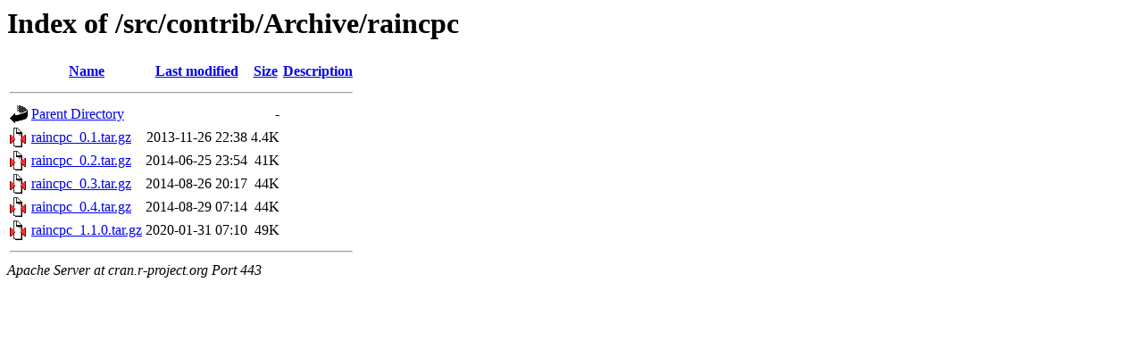

--- FILE ---
content_type: text/html;charset=UTF-8
request_url: https://cran.r-project.org/src/contrib/Archive/raincpc/?C=M;O=A
body_size: 460
content:
<!DOCTYPE HTML PUBLIC "-//W3C//DTD HTML 3.2 Final//EN">
<html>
 <head>
  <title>Index of /src/contrib/Archive/raincpc</title>
 </head>
 <body>
<h1>Index of /src/contrib/Archive/raincpc</h1>
  <table>
   <tr><th valign="top"><img src="/icons/blank.gif" alt="[ICO]"></th><th><a href="?C=N;O=A">Name</a></th><th><a href="?C=M;O=D">Last modified</a></th><th><a href="?C=S;O=A">Size</a></th><th><a href="?C=D;O=A">Description</a></th></tr>
   <tr><th colspan="5"><hr></th></tr>
<tr><td valign="top"><img src="/icons/back.gif" alt="[PARENTDIR]"></td><td><a href="/src/contrib/Archive/">Parent Directory</a></td><td>&nbsp;</td><td align="right">  - </td><td>&nbsp;</td></tr>
<tr><td valign="top"><img src="/icons/compressed.gif" alt="[   ]"></td><td><a href="raincpc_0.1.tar.gz">raincpc_0.1.tar.gz</a></td><td align="right">2013-11-26 22:38  </td><td align="right">4.4K</td><td>&nbsp;</td></tr>
<tr><td valign="top"><img src="/icons/compressed.gif" alt="[   ]"></td><td><a href="raincpc_0.2.tar.gz">raincpc_0.2.tar.gz</a></td><td align="right">2014-06-25 23:54  </td><td align="right"> 41K</td><td>&nbsp;</td></tr>
<tr><td valign="top"><img src="/icons/compressed.gif" alt="[   ]"></td><td><a href="raincpc_0.3.tar.gz">raincpc_0.3.tar.gz</a></td><td align="right">2014-08-26 20:17  </td><td align="right"> 44K</td><td>&nbsp;</td></tr>
<tr><td valign="top"><img src="/icons/compressed.gif" alt="[   ]"></td><td><a href="raincpc_0.4.tar.gz">raincpc_0.4.tar.gz</a></td><td align="right">2014-08-29 07:14  </td><td align="right"> 44K</td><td>&nbsp;</td></tr>
<tr><td valign="top"><img src="/icons/compressed.gif" alt="[   ]"></td><td><a href="raincpc_1.1.0.tar.gz">raincpc_1.1.0.tar.gz</a></td><td align="right">2020-01-31 07:10  </td><td align="right"> 49K</td><td>&nbsp;</td></tr>
   <tr><th colspan="5"><hr></th></tr>
</table>
<address>Apache Server at cran.r-project.org Port 443</address>
</body></html>
